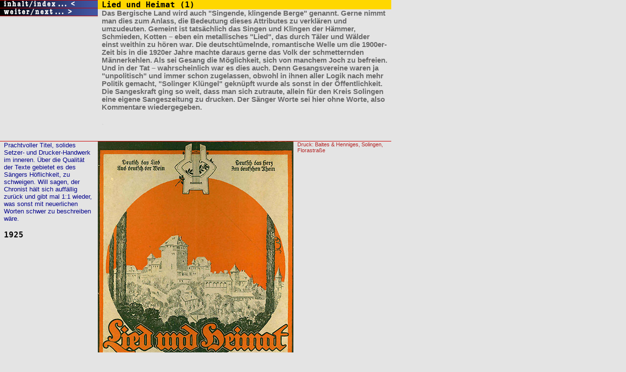

--- FILE ---
content_type: text/html
request_url: http://blog.solingen-internet.de/themen/liedundheimat1.htm
body_size: 2348
content:
<html>

<head>
<meta name="GENERATOR" content="Microsoft FrontPage 5.0">
<meta name="ProgId" content="FrontPage.Editor.Document">
<meta http-equiv="Content-Type" content="text/html; charset=windows-1252">
<title>Wenke: Mein Solingen / Lied und Heimat 1</title>
<link rel="stylesheet" type="text/css" href="../si-hgw.css">
</head>

<body bgcolor="#E4E4E4" topmargin="0" leftmargin="0">

   <table border="0" cellspacing="0" width="800" cellpadding="0" style="border-collapse: collapse" bordercolor="#111111">
     <tr>
       <td width="200" rowspan="2" valign="top"> 
        <img border="0" src="../totter-images/linie-rot.jpg" width="200" height="1"><br>
					<a href="../index.html"><img src="../totter-images/index.jpg" height="15" width="200" border="0"></a><br>
					<img border="0" src="../totter-images/linie-rot.jpg" width="200" height="1"><br>
					<a href="liedundheimat2.htm"><img border="0" src="../totter-images/1_seite_weiter.jpg" width="200" height="15"></a><br>
					<img border="0" src="../totter-images/linie-rot.jpg" width="200" height="1"></td>
       <td width="600" colspan="2" bgcolor="#FFD700">
       <p class="seitentitel"><a name="top"></a>Lied und Heimat (1)</td>
     </tr>
     
     <tr>
       <td width="600" colspan="2" valign="top">
      <p class="intro">Das Bergische Land wird auch &quot;Singende, klingende Berge&quot; genannt. Gerne nimmt man dies zum Anlass, die Bedeutung dieses Attributes zu verklären und umzudeuten. Gemeint ist tatsächlich das Singen und Klingen der Hämmer, Schmieden, Kotten – eben ein metallisches &quot;Lied&quot;, das durch Täler und Wälder einst weithin zu hören war. Die deutschtümelnde, romantische Welle um die 1900er-Zeit bis in die 1920er Jahre machte daraus gerne das Volk der schmetternden Männerkehlen. Als sei Gesang die Möglichkeit, sich von manchem Joch zu befreien. Und in der Tat – wahrscheinlich war es dies auch. Denn Gesangsvereine waren ja &quot;unpolitisch&quot; und immer schon zugelassen, obwohl in ihnen aller Logik nach mehr Politik gemacht, &quot;Solinger Klüngel&quot; geknüpft wurde als sonst in der Öffentlichkeit. Die Sangeskraft ging so weit, dass man sich zutraute, allein für den Kreis Solingen eine eigene Sangeszeitung zu drucken. Der Sänger Worte sei hier ohne Worte, also Kommentare wiedergegeben.</p>
					<p class="intro"><font color="#d9d9d9">.</font></p>
					<p class="intro">&nbsp;</td>
     </tr>
     
     <tr>
       <td width="200" style="border-top: 1px solid #CC0000" valign="top">
					<p class="marginalie">Prachtvoller Titel, solides Setzer- und Drucker-Handwerk im inneren. Über die Qualität der Texte gebietet es des Sängers Höflichkeit, zu schweigen. Will sagen, der Chronist hält sich auffällig zurück und gibt mal 1:1 wieder, was sonst mit neuerlichen Worten schwer zu beschreiben wäre.</p>
					<p class="marginalie"></p>
					<p class="seitentitel">1925</p>
				</td>
       <td width="400" style="border-top: 1px solid #CC0000" valign="top"><img src="../themen-images/luh-titel1.jpg" alt="" width="400" height="579" border="0"></td>
       <td width="200" style="border-top: 1px solid #CC0000" valign="top">
					<p class="quelle">Druck: Baltes &amp; Henniges, Solingen, Florastraße</p>
				</td>
       </tr>
     <tr>
				<td style="border-top: 1px solid #CC0000" colspan="3" valign="top" width="800"><img src="../themen-images/luh-u2-1.jpg" alt="" width="800" height="1141" border="0">
					<blockquote>
						<p><font color="#d9d9d9">.</font><font color="#c60000">Niederlagen oder Verlage sind das, was man heute Getränke-Shops oder -Großhandel nennt.</font></p>
						<p>.</p>
					</blockquote>
				</td>
			</tr>
     <tr>
				<td style="border-top: 1px solid #CC0000" colspan="3" valign="top" width="800"><img src="../themen-images/luh-135.jpg" alt="" width="800" height="1115" border="0">
					<p><font color="#d9d9d9">.</font></p>
				</td>
			</tr>
     <tr>
				<td style="border-top: 1px solid #CC0000" colspan="3" valign="top" width="800"><img src="../themen-images/luh-139.jpg" alt="" width="800" height="1137" border="0">
					<p><font color="#d9d9d9">.</font></p>
				</td>
			</tr>
     <tr>
				<td style="border-top: 1px solid #CC0000" colspan="3" valign="top" width="800"><img src="../themen-images/luh-140.jpg" alt="" width="800" height="1133" border="0">
					<p><font color="#d9d9d9">.</font></p>
				</td>
			</tr>
     <tr>
				<td style="border-top: 1px solid #CC0000" colspan="3" valign="top" width="800"><img src="../themen-images/luh-141.jpg" alt="" width="800" height="1112" border="0">
					<p><font color="#d9d9d9">.</font></p>
				</td>
			</tr>
     <tr>
				<td style="border-top: 1px solid #CC0000" colspan="3" valign="top" width="800"><img src="../themen-images/luh-156.jpg" alt="" width="800" height="1154" border="0">
					<p><font color="#d9d9d9">.</font></p>
				</td>
			</tr>
     <tr>
				<td style="border-top: 1px solid #CC0000" colspan="3" valign="top" width="800"><img src="../themen-images/luh-155.jpg" alt="" width="800" height="1140" border="0">
					<p><font color="#d9d9d9">.</font></p>
				</td>
			</tr>
     <tr>
				<td style="border-top: 1px solid #CC0000" rowspan="2" colspan="3" valign="top" width="800"><img src="../themen-images/luh-154.jpg" alt="" width="800" height="1139" border="0">
					<p><font color="#d9d9d9">.</font></p>
				</td>
			</tr>
     <tr>
				
			</tr>
     <tr>
				<td style="border-top: 1px solid #CC0000" rowspan="2" colspan="3" valign="top" width="800"><img src="../themen-images/luh-153.jpg" alt="" width="800" height="1134" border="0">
					<blockquote>
						<p><font color="#c60000">Bohnenkaffee mit Zutaten war nicht, wie heute, irgendein Kaffee &quot;mit Schuss&quot; oder ein kunstvoller Latte Macchiato, sondern Kaffee &amp; Kuchen / Gebäck (Brezel) bzw. Waffeln (sehr beliebt!).</font><font color="#d9d9d9"><br>
								.</font></p>
					</blockquote>
				</td>
			</tr>
     <tr>
				
			</tr>
     <tr>
				<td style="border-top: 1px solid #CC0000" colspan="3" valign="top" width="800"><img src="../themen-images/luh-152.jpg" alt="" width="800" height="1134" border="0">
					<p><font color="#d9d9d9">.</font></p>
				</td>
			</tr>
			<tr>
				<td style="border-top: 1px solid #CC0000" colspan="3" valign="top" width="800">
					<p><img src="../themen-images/luh-151.jpg" alt="" width="800" height="1134" border="0"></p>
					<p><font color="#d9d9d9">.</font></p>
				</td>
			</tr>
			<tr>
       <td width="200">
      <a href="#top">
      <img border="0" src="../totter-images/nach_oben(top).jpg" width="200" height="15"></a></td>
       <td width="400" bgcolor="#CC0000">
      </td>
       <td width="200" bgcolor="#CC0000"><a href="liedundheimat2.htm"><img border="0" src="../totter-images/1_seite_weiter.jpg" width="200" height="15"></a></td>
     </tr>
		</table>
		<p></p>
		<p>&nbsp;</p>
	</body>

</html>

--- FILE ---
content_type: text/css
request_url: http://blog.solingen-internet.de/si-hgw.css
body_size: 635
content:
a:link       { font-family: Arial, Helvetica, 'Sans Serif'; font-size: 10pt; color: #000000; text-align: left; background-color: #CCCCCC; text-decoration: none}
a:visited    { font-family: Arial, Helvetica, 'Sans Serif'; font-size: 10pt; color: #666666; text-align: left; background-color: #DADADA; text-decoration: none }
a:hover      { font-family: Arial, Helvetica, 'Sans Serif'; font-size: 10pt; color: #FFFFFF; text-align: left; background-color: #CCCCCC; text-decoration: none }

.seitentitel { font-family: monospace; word-spacing: 0;     font-size: 12pt; color: #000000; text-align: left; font-weight:bold;   margin-left: 6pt; margin-right:6pt }
.intro         { color: dimgrey; font-size: 11pt; font-family: Arial, Helvetica, "Sans Serif"; font-weight: bold; text-align: left; margin-right: 6pt; margin-left: 6pt }

.normaltext  { font-family: Arial, Helvetica, 'Sans Serif'; font-size: 10pt; color: #000000; text-align: left; font-weight: normal; margin-left: 6pt; margin-right:6pt }
.normaltext-re  { color: #000000; font-size: 10pt; font-family: Arial, Helvetica, "Sans Serif"; text-align: right; margin-right: 6pt; margin-left: 6pt; font-weight: normal  }
.normaltext-mi { color: black; font-size: 10pt; font-family: Helvetica, Geneva, Arial, SunSans-Regular, sans-serif; text-align: center }
.marginalie   { color: darkblue; font-size: 10pt; font-family: Arial, Helvetica, "Sans Serif"; text-align: left; margin-right: 6pt; margin-left: 6pt; font-weight: normal }

.zitat       { font-family: Arial, Helvetica, 'Sans Serif'; font-size: 10pt; color: #CC0000; text-align: left; font-weight: normal; margin-left: 6pt; margin-right:6pt }
.quelle      { font-family: Arial, Helvetica, 'Sans Serif'; font-size: 8pt;  color: firebrick; text-align: left; font-weight: normal; margin-left: 6pt; margin-right:6pt }